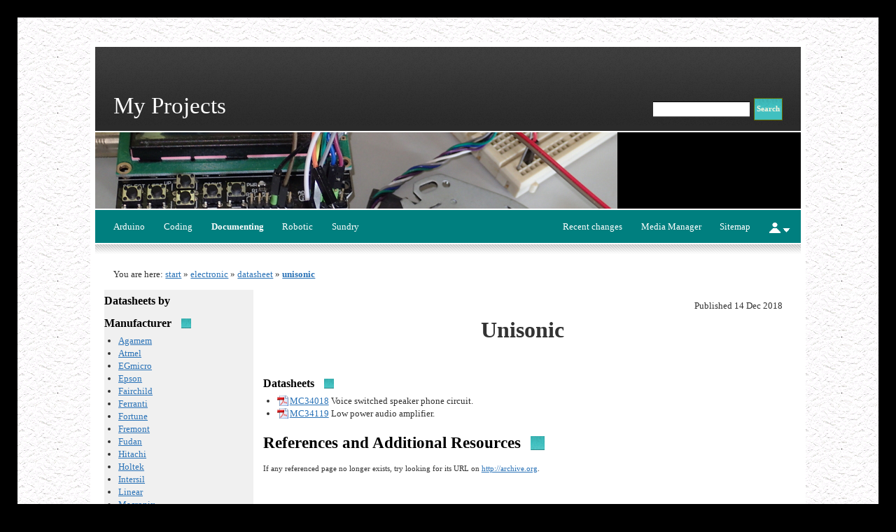

--- FILE ---
content_type: text/html; charset=utf-8
request_url: http://projects.scorchingbay.nz/dokuwiki/electronic/datasheet/unisonic
body_size: 3933
content:
<!DOCTYPE html>
<html xmlns="http://www.w3.org/1999/xhtml" xml:lang="en"
  lang="en" dir="ltr" class="no-js">
<head>
    <meta charset="UTF-8" />
    <title>electronic:datasheet:unisonic [My Projects]</title>
    <script>(function(H){H.className=H.className.replace(/\bno-js\b/,'js')})(document.documentElement)</script>
    <meta name="generator" content="DokuWiki"/>
<meta name="robots" content="index,follow"/>
<meta name="date" content="2020-12-11T21:59:35+1300"/>
<meta name="keywords" content="electronic,datasheet,unisonic"/>
<link rel="search" type="application/opensearchdescription+xml" href="/dokuwiki/lib/exe/opensearch.php" title="My Projects"/>
<link rel="start" href="/dokuwiki/"/>
<link rel="contents" href="/dokuwiki/electronic/datasheet/unisonic?do=index" title="Sitemap"/>
<link rel="alternate" type="application/rss+xml" title="Recent Changes" href="/dokuwiki/feed.php"/>
<link rel="alternate" type="application/rss+xml" title="Current Namespace" href="/dokuwiki/feed.php?mode=list&amp;ns=electronic:datasheet"/>
<link rel="alternate" type="text/html" title="Plain HTML" href="/dokuwiki/_export/xhtml/electronic/datasheet/unisonic"/>
<link rel="alternate" type="text/plain" title="Wiki Markup" href="/dokuwiki/_export/raw/electronic/datasheet/unisonic"/>
<link rel="canonical" href="http://projects.scorchingbay.nz/dokuwiki/electronic/datasheet/unisonic"/>
<link rel="stylesheet" type="text/css" href="/dokuwiki/lib/exe/css.php?t=zenlike&amp;tseed=1549008196"/>
<script type="text/javascript">/*<![CDATA[*/var NS='electronic:datasheet';var JSINFO = {"id":"electronic:datasheet:unisonic","namespace":"electronic:datasheet"};
/*!]]>*/</script>
<script type="text/javascript" charset="utf-8" src="/dokuwiki/lib/exe/js.php?tseed=1549008196"></script>
    <meta name="viewport" content="width=device-width,initial-scale=1" />
    <link rel="shortcut icon" href="/dokuwiki/_media//favicon.ico" />
<link rel="apple-touch-icon" href="/dokuwiki/_media//apple-touch-icon.png" />
    </head>

<body>
        <!--[if IE 6 ]><div id="IE6"><![endif]--><!--[if IE 7 ]><div id="IE7"><![endif]--><!--[if IE 8 ]><div id="IE8"><![endif]-->

                <div id="dokuwiki__site"><div id="dokuwiki__top"
        class="dokuwiki site mode_show hasSidebar">
                <div id="zenlikeheader">
    <div class="headings">
        <div id="headercontent">
            <h1>My Projects</h1>
                                </div>

        <div id="search">
            <form action="/dokuwiki/start" accept-charset="utf-8" class="search" id="dw__search" method="get"><div class="no"><input type="hidden" name="do" value="search" /><input type="text" id="qsearch__in" accesskey="f" name="id" class="edit" title="[F]" /><input type="submit" value="Search" class="button" title="Search" /><div id="qsearch__out" class="ajax_qsearch JSpopup"></div></div></form>        </div>

    </div>

    <div id="headerpic"></div>

    <ul class="a11y skip">
        <li><a href="#dokuwiki__content"></a></li>
    </ul>
    <div class="clearer"></div>
</div>

<div id="menu">

    <ul>
<li class="level1"><div class="li"> <a href="/dokuwiki/arduino/start" class="wikilink1" title="arduino:start">Arduino</a></div>
</li>
<li class="level1"><div class="li"> <a href="/dokuwiki/programming/start" class="wikilink1" title="programming:start">Coding</a></div>
</li>
<li class="level1"><div class="li"> <span class="curid"><a href="/dokuwiki/electronic/start" class="wikilink1" title="electronic:start">Documenting</a></span></div>
</li>
<li class="level1"><div class="li"> <a href="/dokuwiki/robotic/start" class="wikilink1" title="robotic:start">Robotic</a></div>
</li>
<li class="level1"><div class="li"> <a href="/dokuwiki/sundry/start" class="wikilink1" title="sundry:start">Sundry</a></div>
</li>
</ul>

    <div id="rightmenu">

        <ul><li><a href="/dokuwiki/electronic/datasheet/unisonic?do=recent"  class="action recent" accesskey="r" rel="nofollow" title="Recent changes [R]">Recent changes</a></li><li><a href="/dokuwiki/electronic/datasheet/unisonic?do=media&amp;ns=electronic%3Adatasheet"  class="action media" rel="nofollow" title="Media Manager">Media Manager</a></li><li><a href="/dokuwiki/electronic/datasheet/unisonic?do=index"  class="action index" accesskey="x" rel="nofollow" title="Sitemap [X]">Sitemap</a></li><li class="menusplit"><img src="/dokuwiki/lib/tpl/zenlike/images/icon-user.png" id="toggle_usertools" width="32" height="16" alt="" /></li></ul>
    </div>
</div>

<div id="usertools" style="display:none">
    <ul>

<li><a href="/dokuwiki/electronic/datasheet/unisonic?do=login&amp;sectok=057064a1a1bea84d9bd01769ef7bf2ec"  class="action login" rel="nofollow" title="Login">Login</a></li>    </ul>
</div>

<div id="menubottom"></div>

<!-- BREADCRUMBS -->
    <div class="breadcrumbs"><span class="bchead">You are here: </span><span class="home"><a href="/dokuwiki/start" class="wikilink1" title="start">start</a></span> » <a href="/dokuwiki/electronic/start" class="wikilink1" title="electronic:start">electronic</a> » <a href="/dokuwiki/electronic/datasheet/start" class="wikilink1" title="electronic:datasheet:start">datasheet</a> » <span class="curid"><a href="/dokuwiki/electronic/datasheet/unisonic" class="wikilink1" title="electronic:datasheet:unisonic">unisonic</a></span></div>


        <!-- ********** HEADER ********** -->
        <div id="dokuwiki__header"><div class="pad">

            <div class="headings">
                <h1><a href="/dokuwiki/start"  accesskey="h" title="[H]">My Projects</a></h1>
                                
                <ul class="a11y skip">
                    <li><a href="#dokuwiki__content">skip to content</a></li>
                </ul>
                <div class="clearer"></div>
            </div>

            <div class="tools">
                <!-- USER TOOLS -->
                                    <div id="dokuwiki__usertools">
                        <h3 class="a11y">User Tools</h3>
                        <ul>
                            <li><a href="/dokuwiki/electronic/datasheet/unisonic?do=login&amp;sectok=057064a1a1bea84d9bd01769ef7bf2ec"  class="action login" rel="nofollow" title="Login">Login</a></li>                        </ul>
                    </div>
                
                <!-- SITE TOOLS -->
                <div id="dokuwiki__sitetools">
                    <h3 class="a11y">Site Tools</h3>
                    <form action="/dokuwiki/start" accept-charset="utf-8" class="search" id="dw__search" method="get"><div class="no"><input type="hidden" name="do" value="search" /><input type="text" id="qsearch__in" accesskey="f" name="id" class="edit" title="[F]" /><input type="submit" value="Search" class="button" title="Search" /><div id="qsearch__out" class="ajax_qsearch JSpopup"></div></div></form>                    <ul>
                <li><a href="/dokuwiki/electronic/datasheet/unisonic?do=recent"  class="action recent" accesskey="r" rel="nofollow" title="Recent changes [R]">Recent changes</a></li><li><a href="/dokuwiki/electronic/datasheet/unisonic?do=media&amp;ns=electronic%3Adatasheet"  class="action media" rel="nofollow" title="Media Manager">Media Manager</a></li><li><a href="/dokuwiki/electronic/datasheet/unisonic?do=index"  class="action index" accesskey="x" rel="nofollow" title="Sitemap [X]">Sitemap</a></li>                    </ul>
            </div>

            </div>
            <div class="clearer"></div>

            <!-- BREADCRUMBS -->
                                        <div class="breadcrumbs"><span class="bchead">You are here: </span><span class="home"><a href="/dokuwiki/start" class="wikilink1" title="start">start</a></span> » <a href="/dokuwiki/electronic/start" class="wikilink1" title="electronic:start">electronic</a> » <a href="/dokuwiki/electronic/datasheet/start" class="wikilink1" title="electronic:datasheet:start">datasheet</a> » <span class="curid"><a href="/dokuwiki/electronic/datasheet/unisonic" class="wikilink1" title="electronic:datasheet:unisonic">unisonic</a></span></div>
            
            <div class="clearer"></div>
            <hr class="a11y" />
        </div></div><!-- /header -->


        <div class="wrapper">

            <!-- ********** ASIDE ********** -->
                            <div id="dokuwiki__aside"><div class="pad include">
                                        <div style="background-color:#F0F0F0;">
<h2 class="sectionedit1" id="Datasheets_by_Manufacturer">Datasheets by Manufacturer</h2>
<div class="level2">
<ul>
<li class="level1"><div class="li"> <a href="/dokuwiki/electronic/datasheet/agamem" class="wikilink1" title="electronic:datasheet:agamem">Agamem</a></div>
</li>
<li class="level1"><div class="li"> <a href="/dokuwiki/electronic/datasheet/atmel" class="wikilink1" title="electronic:datasheet:atmel">Atmel</a></div>
</li>
<li class="level1"><div class="li"> <a href="/dokuwiki/electronic/datasheet/egmicro" class="wikilink1" title="electronic:datasheet:egmicro">EGmicro</a></div>
</li>
<li class="level1"><div class="li"> <a href="/dokuwiki/electronic/datasheet/epson" class="wikilink1" title="electronic:datasheet:epson">Epson</a></div>
</li>
<li class="level1"><div class="li"> <a href="/dokuwiki/electronic/datasheet/fairchild" class="wikilink1" title="electronic:datasheet:fairchild">Fairchild</a></div>
</li>
<li class="level1"><div class="li"> <a href="/dokuwiki/electronic/datasheet/ferranti" class="wikilink1" title="electronic:datasheet:ferranti">Ferranti</a></div>
</li>
<li class="level1"><div class="li"> <a href="/dokuwiki/electronic/datasheet/fortune" class="wikilink1" title="electronic:datasheet:fortune">Fortune</a></div>
</li>
<li class="level1"><div class="li"> <a href="/dokuwiki/electronic/datasheet/fremont" class="wikilink1" title="electronic:datasheet:fremont">Fremont</a></div>
</li>
<li class="level1"><div class="li"> <a href="/dokuwiki/electronic/datasheet/fudan" class="wikilink1" title="electronic:datasheet:fudan">Fudan</a></div>
</li>
<li class="level1"><div class="li"> <a href="/dokuwiki/electronic/datasheet/hitachi" class="wikilink1" title="electronic:datasheet:hitachi">Hitachi</a></div>
</li>
<li class="level1"><div class="li"> <a href="/dokuwiki/electronic/datasheet/holtek" class="wikilink1" title="electronic:datasheet:holtek">Holtek</a></div>
</li>
<li class="level1"><div class="li"> <a href="/dokuwiki/electronic/datasheet/intersil" class="wikilink1" title="electronic:datasheet:intersil">Intersil</a></div>
</li>
<li class="level1"><div class="li"> <a href="/dokuwiki/electronic/datasheet/linear" class="wikilink1" title="electronic:datasheet:linear">Linear</a></div>
</li>
<li class="level1"><div class="li"> <a href="/dokuwiki/electronic/datasheet/macronix" class="wikilink1" title="electronic:datasheet:macronix">Macronix</a></div>
</li>
<li class="level1"><div class="li"> <a href="/dokuwiki/electronic/datasheet/mitsubishi" class="wikilink1" title="electronic:datasheet:mitsubishi">Mitsubishi</a></div>
</li>
<li class="level1"><div class="li"> <a href="/dokuwiki/electronic/datasheet/mostek" class="wikilink1" title="electronic:datasheet:mostek">Mostek</a></div>
</li>
<li class="level1"><div class="li"> <a href="/dokuwiki/electronic/datasheet/motorola" class="wikilink1" title="electronic:datasheet:motorola">Motorola</a></div>
</li>
<li class="level1"><div class="li"> <a href="/dokuwiki/electronic/datasheet/national" class="wikilink1" title="electronic:datasheet:national">National</a></div>
</li>
<li class="level1"><div class="li"> <a href="/dokuwiki/electronic/datasheet/nec" class="wikilink1" title="electronic:datasheet:nec">Nec</a></div>
</li>
<li class="level1"><div class="li"> <a href="/dokuwiki/electronic/datasheet/nexperia" class="wikilink1" title="electronic:datasheet:nexperia">Nexperia</a></div>
</li>
<li class="level1"><div class="li"> <a href="/dokuwiki/electronic/datasheet/novatek" class="wikilink1" title="electronic:datasheet:novatek">Novatek</a></div>
</li>
<li class="level1"><div class="li"> <a href="/dokuwiki/electronic/datasheet/nxp" class="wikilink1" title="electronic:datasheet:nxp">NXP</a></div>
</li>
<li class="level1"><div class="li"> <a href="/dokuwiki/electronic/datasheet/oki" class="wikilink1" title="electronic:datasheet:oki">Oki</a></div>
</li>
<li class="level1"><div class="li"> <a href="/dokuwiki/electronic/datasheet/orise" class="wikilink1" title="electronic:datasheet:orise">Orise</a></div>
</li>
<li class="level1"><div class="li"> <a href="/dokuwiki/electronic/datasheet/panasonic" class="wikilink1" title="electronic:datasheet:panasonic">Panasonic</a></div>
</li>
<li class="level1"><div class="li"> <a href="/dokuwiki/electronic/datasheet/philips" class="wikilink1" title="electronic:datasheet:philips">Philips</a></div>
</li>
<li class="level1"><div class="li"> <a href="/dokuwiki/electronic/datasheet/pirsensor" class="wikilink1" title="electronic:datasheet:pirsensor">Pir Sensor</a></div>
</li>
<li class="level1"><div class="li"> <a href="/dokuwiki/electronic/datasheet/princeton" class="wikilink1" title="electronic:datasheet:princeton">Princeton</a></div>
</li>
<li class="level1"><div class="li"> <a href="/dokuwiki/electronic/datasheet/promax" class="wikilink1" title="electronic:datasheet:promax">Promax</a></div>
</li>
<li class="level1"><div class="li"> <a href="/dokuwiki/electronic/datasheet/realtek" class="wikilink1" title="electronic:datasheet:realtek">Realtek</a></div>
</li>
<li class="level1"><div class="li"> <a href="/dokuwiki/electronic/datasheet/rohm" class="wikilink1" title="electronic:datasheet:rohm">ROHM</a></div>
</li>
<li class="level1"><div class="li"> <a href="/dokuwiki/electronic/datasheet/samsung" class="wikilink1" title="electronic:datasheet:samsung">Samsung</a></div>
</li>
<li class="level1"><div class="li"> <a href="/dokuwiki/electronic/datasheet/sanken" class="wikilink1" title="electronic:datasheet:sanken">Sanken</a></div>
</li>
<li class="level1"><div class="li"> <a href="/dokuwiki/electronic/datasheet/sanyo" class="wikilink1" title="electronic:datasheet:sanyo">Sanyo</a></div>
</li>
<li class="level1"><div class="li"> <a href="/dokuwiki/electronic/datasheet/shouding" class="wikilink1" title="electronic:datasheet:shouding">Shouding</a></div>
</li>
<li class="level1"><div class="li"> <a href="/dokuwiki/electronic/datasheet/signetics" class="wikilink1" title="electronic:datasheet:signetics">Signetics</a></div>
</li>
<li class="level1"><div class="li"> <a href="/dokuwiki/electronic/datasheet/sitronix" class="wikilink1" title="electronic:datasheet:sitronix">Sitronix</a></div>
</li>
<li class="level1"><div class="li"> <a href="/dokuwiki/electronic/datasheet/solomon" class="wikilink1" title="electronic:datasheet:solomon">Solomon</a></div>
</li>
<li class="level1"><div class="li"> <a href="/dokuwiki/electronic/datasheet/stmicroelectronics" class="wikilink1" title="electronic:datasheet:stmicroelectronics">STM</a></div>
</li>
<li class="level1"><div class="li"> <a href="/dokuwiki/electronic/datasheet/texas" class="wikilink1" title="electronic:datasheet:texas">Texas</a></div>
</li>
<li class="level1"><div class="li"> <a href="/dokuwiki/electronic/datasheet/tl" class="wikilink1" title="electronic:datasheet:tl">TL</a></div>
</li>
<li class="level1"><div class="li"> <a href="/dokuwiki/electronic/datasheet/toshiba" class="wikilink1" title="electronic:datasheet:toshiba">Toshiba</a></div>
</li>
<li class="level1"><div class="li"> <a href="/dokuwiki/electronic/datasheet/truly" class="wikilink1" title="electronic:datasheet:truly">Truly</a></div>
</li>
<li class="level1"><div class="li"> <a href="/dokuwiki/electronic/datasheet/ultrachip" class="wikilink1" title="electronic:datasheet:ultrachip">UltraChip</a></div>
</li>
<li class="level1"><div class="li"> <a href="/dokuwiki/electronic/datasheet/unisonic" class="wikilink1" title="electronic:datasheet:unisonic">Unisonic</a></div>
</li>
<li class="level1"><div class="li"> <a href="/dokuwiki/electronic/datasheet/wuxi" class="wikilink1" title="electronic:datasheet:wuxi">Wuxi</a></div>
</li>
<li class="level1"><div class="li"> <a href="/dokuwiki/electronic/datasheet/zylogic" class="wikilink1" title="electronic:datasheet:zylogic">Zylogic</a></div>
</li>
</ul>
</div>
</div>
<!-- EDIT1 SECTION "Datasheets by Manufacturer" [54-] -->                                        <div class="clearer"></div>
                </div></div><!-- /aside -->
            
            <!-- ********** CONTENT ********** -->
            <div id="dokuwiki__content"><div class="pad">
                                
                <div class="page">
                    <!-- wikipage start -->
                    
<p>
<p style="text-align:right;">Published 14 Dec 2018</p>
<p style="text-align:center;"><b><font size="6">Unisonic</font></b></p>
<br/>

</p>

<h2 class="sectionedit1" id="Datasheets">Datasheets</h2>
<div class="level2">
<ul>
<li class="level1"><div class="li"> <a href="/dokuwiki/_media/electronic/datasheet/unisonic/mc34018.pdf" class="media mediafile mf_pdf" title="electronic:datasheet:unisonic:mc34018.pdf (261.1 KB)">MC34018</a> Voice switched speaker phone circuit.</div>
</li>
<li class="level1"><div class="li"> <a href="/dokuwiki/_media/electronic/datasheet/unisonic/mc34119.pdf" class="media mediafile mf_pdf" title="electronic:datasheet:unisonic:mc34119.pdf (293.9 KB)">MC34119</a> Low power audio amplifier.</div>
</li>
</ul>

</div>

<h1 class="sectionedit2" id="References_and_Additional_Resources">References and Additional Resources</h1>
<div class="level1">

<p>
<small><p>If any referenced page no longer exists, try looking for its URL on <a href="http://archive.org">http://archive.org</a>.</p></small>
<br/>

<br/>

<br/>

<br/>

<br/>

<br/>

<br/>

</p>
<hr />

<p>
<div style="text-align:center">&nbsp;<a href="/dokuwiki/start" class="wikilink1" title="start">Home Page</a>&nbsp;&nbsp;&nbsp;<a href="/dokuwiki/about" class="wikilink1" title="about">About this Site</a>&nbsp;&nbsp;&nbsp;<a href="/dokuwiki/copyright" class="wikilink1" title="copyright">Copyright Questions</a>&nbsp;&nbsp;&nbsp;<a href="/dokuwiki/contact" class="wikilink1" title="contact">Contact Us</a></div>
</p>

</div>

                    <!-- wikipage stop -->
                    <div class="clearer"></div>
                </div>

                                            </div></div><!-- /content -->

            <div class="clearer"></div>
            <hr class="a11y" />

            <!-- PAGE ACTIONS -->
                            <div id="dokuwiki__pagetools">
                    <h3 class="a11y">Page Tools</h3>
                    <ul>
                        <li><a href="/dokuwiki/electronic/datasheet/unisonic?do=edit&amp;rev=0"  class="action source" accesskey="v" rel="nofollow" title="Show pagesource [V]">Show pagesource</a></li><li><a href="/dokuwiki/feedback/electronic/datasheet/unisonic" class="wikilink2" title="feedback:electronic:datasheet:unisonic" rel="nofollow">Feedback</a></li><li><a href="/dokuwiki/electronic/datasheet/unisonic?do=backlink"  class="action backlink" rel="nofollow" title="Backlinks">Backlinks</a></li><li><a href="#dokuwiki__top"  class="action top" accesskey="t" rel="nofollow" title="Back to top [T]">Back to top</a></li>                    </ul>
                </div>
                    </div><!-- /wrapper -->

        <!-- ********** FOOTER ********** -->
        <div id="dokuwiki__footer"><div class="pad">
            <div class="doc">electronic/datasheet/unisonic.txt · Last modified: 2020/12/11 21:59 by tony</div>
            <div class="license"><a href="http://creativecommons.org/licenses/by-sa/3.0/" rel="license"><img src="/dokuwiki/lib/images/license/button/cc-by-sa.png" alt="CC Attribution-Share Alike 3.0 Unported" /></a> Except where otherwise noted, content on this wiki is licensed under the following license: <a href="http://creativecommons.org/licenses/by-sa/3.0/" rel="license" class="urlextern">CC Attribution-Share Alike 3.0 Unported</a></div>        </div></div><!-- /footer -->

            </div></div><!-- /site -->

    <div class="no"><img src="/dokuwiki/lib/exe/indexer.php?id=electronic%3Adatasheet%3Aunisonic&amp;1769535551" width="2" height="1" alt="" /></div>
    <!--[if ( IE 6 | IE 7 | IE 8 ) ]></div><![endif]-->
</body>
</html>
